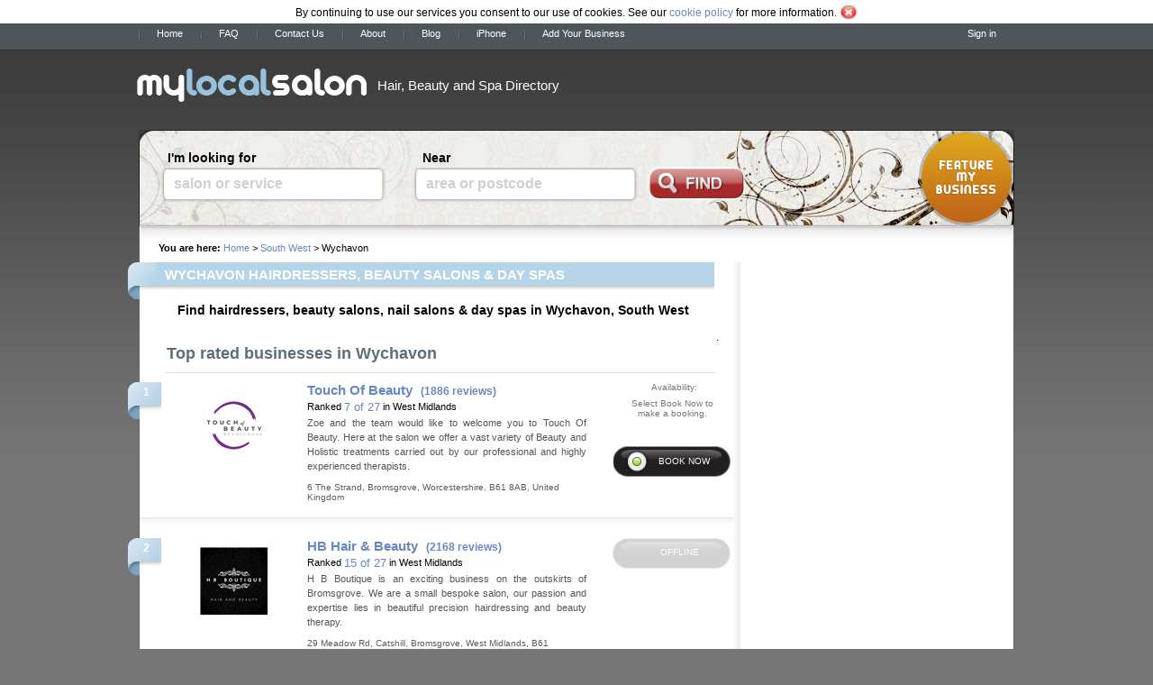

--- FILE ---
content_type: text/html; charset=utf-8
request_url: https://www.mylocalsalon.co.uk/south-west/wychavon
body_size: 8863
content:

<!DOCTYPE html PUBLIC "-//W3C//DTD XHTML 1.0 Transitional//EN" "http://www.w3.org/TR/xhtml1/DTD/xhtml1-transitional.dtd">
<html xmlns="http://www.w3.org/1999/xhtml"
      xmlns:fb="http://ogp.me/ns/fb#"
      xmlns:og="http://ogp.me/ns#"
>
<head id="ctl00_Head1"><title>
	
    Wychavon Hairdresser, Nails, Massage, Day Spa, Hair & Beauty Salons

</title>

    <link type="text/css" media="screen" rel="stylesheet" href="https://d19ujuohqco9tx.cloudfront.net/vendor/css/jquery-ui-1.8.2.custom.min.css" />

    
        <link href="/Content/combined.min.css?v=7.58.6" rel="stylesheet" type="text/css" />
        <script type="text/javascript" src="/scripts/combined.min.js?v=7.58.6"></script>
    

    <script type="text/javascript" src="https://d19ujuohqco9tx.cloudfront.net/vendor/js/jquery-ui-1.8.2.custom.min.js"></script>
    
            <script type="text/javascript" src="https://d19ujuohqco9tx.cloudfront.net/vendor/js/datei18n/jquery.ui.datepicker-en-GB.js"></script>
     

    <link rel="SHORTCUT ICON" href="/Images/favicon.ico" />
    <link rel="image_src" href="https://www.mylocalsalon.com.au/images/logo.jpg" />
<meta name="robots" content="index,follow" /><meta name="google-site-verification" content="9C0PknOqR5yTj4xPeFn0XKdVmLTwPEIOFaa0tJX2-kI" />
    <script type="text/javascript">

        var _gaq = _gaq || [];
        _gaq.push(['_setAccount', 'UA-3114691-14']);
        _gaq.push(['_trackPageview']);
        _gaq.push(['_trackPageLoadTime']);

        (function() {
            var ga = document.createElement('script'); ga.type = 'text/javascript'; ga.async = true;
            ga.src = ('https:' == document.location.protocol ? 'https://' : 'http://') + 'stats.g.doubleclick.net/dc.js';
            var s = document.getElementsByTagName('script')[0]; s.parentNode.insertBefore(ga, s);
        })();

    </script>

    <meta name="description" content="Find a hair salon, day spa, hair & beauty in Wychavon. Book online. Get special discount offers." />

    <script type="text/javascript">
	    function DisplaySpecialsForSite(siteId) {
	        location.href = '/specials?SiteId=' + siteId;
	    }
    
        //Adsense tracking code
        window.google_analytics_uacct = "UA-3114691-14";    
    </script>

    <script type="text/javascript">
    if ('GB' == 'AU') {
        (function (h, o, t, j, a, r) {
            h.hj = h.hj || function () { (h.hj.q = h.hj.q || []).push(arguments) };
            h._hjSettings = { hjid: 1382026, hjsv: 6 };
            a = o.getElementsByTagName('head')[0];
            r = o.createElement('script'); r.async = 1;
            r.src = t + h._hjSettings.hjid + j + h._hjSettings.hjsv;
            a.appendChild(r);
        })(window, document, 'https://static.hotjar.com/c/hotjar-', '.js?sv=');
    }
    </script>
</head>

<body>
    <div id="fb-root"></div>
    <script type="text/javascript">
        var loginModalOpen = false;
        window.fbAsyncInit = function () {
            FB._https = true;
            FB.init({
                appId: '166546143460610',
                status: true,
                cookie: true,
                xfbml: true,
                oauth: true
            });

            // If we have an account registered with facebook, log in automatically
            FB.getLoginStatus(function (response) {
                if (response.status === 'connected') {
                    //Try auto log in 
                    $.ajax({
                        type: 'GET',
                        url: "/user/jsonisloggedin",
                        success: function (data) {
                            if (!data.loggedIn) {
                                // Sending a false parameter to indicate auto login
                                LoginByFacebook(response, "#", false);
                            }
                        }
                    });
                }
                else if (response.status === 'not_authorized') {
                    //Show Register button, if the user is not subscribed to the app.
                    ShowRegisterButton();
                }
                else {
                    //Show Log In button if the user is not logged in
                    ShowLoginButton();
                }
            });
        };
        (function (d) {
            var js, id = 'facebook-jssdk'; if (d.getElementById(id)) { return; }
            js = d.createElement('script'); js.id = id; js.async = true;
            js.src = "//connect.facebook.net/en_US/all.js";
            d.getElementsByTagName('head')[0].appendChild(js);
        }(document));
      
    function OpenLoginDialog() {
        FB.login(function (response) {
            if (response.status == 'connected') {
                //Try auto log in 
                $.ajax({
                    type: 'GET',
                    url: "/user/jsonisloggedin",
                    success: function (data) {
                        if (!data.loggedIn) {
                            if (loginModalOpen) {
                                // Sending a true parameter to indicate a button click event
                                LoginByFacebook(response, "#", true);
                            } else {
                                // Sending a true parameter to indicate a button click event
                                LoginByFacebook(response, GetParameterByName("returnurl"), true);
                            }
                        }
                    }
                });
            }
            else if (response.status === 'not_authorized') {
                //Show Register button, if the user is not subscribed to the app.
                ShowRegisterButton();
            }
            else {
                //Show Log In button if the user is not logged in
                ShowLoginButton();
            }
        }, { scope: 'email' });
    }


    $(function () {
        var cookieName = "CookieAlert";

        if (!navigator.cookieEnabled) {
            $('#BlockedCookieMessage').fadeIn('slow');
            $('#BlockedCookieMessage a.CloseBlockedCookiesNotify').click(function () {
                $('#BlockedCookieMessage').fadeOut('slow');
                return false;
            });
        }
        else {
            // check for cookie message notification, if cookie not exists and IsWebsiteCookieWarningEnabled flag is enabled for site country 
            // then, we need to display the notification message to user
            if (getCookie(cookieName) == null) {
                if ('1' == '1') {
                    $('#CookieMessage').fadeIn('slow');
                    $('#CookieMessage a.CloseNotify').click(function () {
                        $('#CookieMessage').fadeOut('slow');
                        // Create a persistant cookie
                        setCookie();
                        return false;
                    });
                }
            }
        }

        // Get the information stored in cookie
        function getCookie(cookieName) {
            var loopCnt, key, value, cookieList = document.cookie.split(";");
            for (loopCnt = 0; loopCnt < cookieList.length; loopCnt++) {
                key = cookieList[loopCnt].substr(0, cookieList[loopCnt].indexOf("="));
                value = cookieList[loopCnt].substr(cookieList[loopCnt].indexOf("=") + 1);
                key = key.replace(/^\s+|\s+$/g, "");
                if (key == cookieName) {
                    return unescape(value);
                }
            }
        }
        // Create a persistant cookie
        function setCookie() {
            var value = null;
            var expiryDate = new Date();
            expiryDate.setDate(expiryDate.getDate() + 30); // Expiry time for cookie is 30 days
            var cookieValue = escape(value) + (";expires=" + expiryDate.toUTCString()) + "; path=/";
            document.cookie = cookieName + "=" + cookieValue;
        }
    });
    </script>
    <div id="CookieMessage" style="display:none;" class="CookieMessage">                
        <table width="100%">
        <tr>
            <td>
                <div style="display: flex; justify-content: center; align-items: center;">
                    <div style="display: inline-block">By continuing to use our services you consent to our use of cookies. See our <a href="/privacystatement"> cookie policy</a> for more information.</div>
                    <div><a class="CloseNotify" style="cursor:pointer;"><img src="/Images/removedelete20.png" style="padding-left: 3px;" alt="remove" title="remove" width="20" height="17px" /></a></div>
                </div>
            </td>
        </tr>
        </table>
    </div>
    <div id="BlockedCookieMessage" style="display: none;" class="CookieMessage">
        <table width="100%">
            <tr>
                <td>
                    <span>
                        Whoops! You need to enable your browser cookies to continue.
                        <a href="#" class="CloseBlockedCookiesNotify"><img src="/Images/removedelete20.png" style="padding-left: 3px;" alt="remove" title="remove" width="20" height="17px" /></a>
                    </span>
                </td>
            </tr>
        </table>
    </div>

    
    <div id="MenuBar">
      <div id="MenuBarContent">
        <div class="MenuBarItem"><a href="/">Home</a></div>
        <div class="MenuBarItem"><a href="/faqs" rel="nofollow">FAQ</a></div>
        <div class="MenuBarItem"><a href="/contactus" rel="nofollow">Contact Us</a></div>
        <div class="MenuBarItem"><a href="/about">About</a></div>
        <div class="MenuBarItem"><a href="http://blog.mylocalsalon.com.au">Blog</a></div>
        <div class="MenuBarItem"><a href="/iphone">iPhone</a></div>
        <div class="MenuBarItem"><a href="/list-my-business">Add Your Business</a></div>
        <div id="AccountControls">
            
    <div class="Profile">
        <a href="/signon?returnurl=http%3A%2F%2Fwww.mylocalsalon.co.uk%2Fsouth-west%2Fwychavon" rel="nofollow">Sign in</a>
    </div>

        </div>
        <div class="Profile">
            <script src="https://connect.facebook.net/en_US/all.js"></script>
            <fb:like href="http://www.facebook.com/mylocalsalonuk" show_faces="false" layout="button_count"></fb:like>
            <script type="text/javascript">
                FB.Event.subscribe('edge.create', function (targetUrl) {
                    _gaq.push(['_trackSocial', 'facebook', 'like', targetUrl]);
                });
            </script>
        </div>
      </div>
    </div>
    <div class="page">
    <div id="header">
        
<div id="title">
    <a href="/">
        
        <img src="/Images/Title.png" title="mylocalsalon"
            width="268" height="47px" />
        
    </a>
</div>

    <h2>Hair, Beauty and Spa Directory</h2>

            <div id="addiv" >
                
<script type="text/javascript"><!--
google_ad_client = "ca-pub-0691871680826391";
/* MLS Banner Image */
google_ad_slot = "7982717125";
google_ad_width = 468;
google_ad_height = 60;
//-->
</script>
<script type="text/javascript" src="//pagead2.googlesyndication.com/pagead/show_ads.js"></script>


            </div>
    </div>
        <div id="main">
            
    
<script type="text/javascript" src="/Scripts/jquery.bubbletip.1.0.6.js"></script>
<link href="/content/bubbletip.css" rel="stylesheet" type="text/css" />
<script type="text/javascript">    
    var PreparePriceBandInfoBubbletips = function() {
	    $(".PriceBandInfo").each(function() {
	        $(this).bubbletip(
	            $(this).find(".PriceBandBubbletip"), {
	                calculateOnShow: true,
	                deltaDirection: 'up',
	                deltaPosition: 0,
	                animationDuration: 250,
	                delayShow: 250,
	                delayHide: 0,
	                bindShow: 'bubbleShow',
	                bindHide: 'bubbleHide'
	            }
	        )
	    }); 
    }

    $(function() {
        PreparePriceBandInfoBubbletips();
    });	
</script>
<!--[if IE]>
<link href="/content/bubbletip-IE.css" rel="stylesheet" type="text/css" />
<![endif]-->
    <form action="/search/" id="SearchHeaderForm" method="get">
    <input id="LookForType" name="LookForType" type="hidden" value="Any" />
    <input id="LocationRef" name="LocationRef" type="hidden" value="" />
    <input id="LocationType" name="LocationType" type="hidden" value="" />
    
        <div id="HContainer">
            <div id="SubpageTop">
                <div style="float:right; width:106px; height:106px;"><a href="/list-my-business"><img src="/Images/featuremybusiness.png" alt="List your business" width="106" height="106" /></a></div>
                <div id="Inner">
                    <div id="Left">
                        <div class="LookingFor">I'm looking for</div>
                        <div class="SearchTbDiv"><input autocomplete="off" class="SearchTb jq_watermark" id="LookFor" name="LookFor" onkeypress="return disableEnterKey(event)" tabindex="10" title="salon or service" type="text" value="" /></div>
                        <div id="LookForCon">
                            <div id="LookForConInner"></div>
                        </div>
                    </div>
                    <div id="Right">
                        <div class="Near">Near</div>
                        <div style="float:right; margin-top:-2px;">
                            <input type="image" id="Image1" tabindex="30" src="/Images/FindBtn.png" />
                        </div>
                        <div class="SearchTbDiv"><input autocomplete="off" class="SearchTb jq_watermark" id="Location" name="Location" onkeypress="return disableEnterKey(event)" tabindex="10" title="area or postcode" type="text" value="" /></div>
                        <div id="LocationCon" >
                            <div id="LocationConInner"></div>
                        </div>
                    </div>
            </div>
        </div>
        </div>
    </form>

    <div id="ResultspageCenter">
        <div id="ResultsLeft">
            <div id="ResultsActionTab">
                <div class="CookieTrail"><b>You are here:</b> <a href="/">Home</a> > <a href="/south-west">South West</a> > Wychavon</div>
            </div>
            <div style="float:left;">
                <div class="RibbonTag"></div>
                <div class="RibbonTile"><h1>WYCHAVON HAIRDRESSERS, BEAUTY SALONS & DAY SPAS</h1></div>
            </div>
            <h3>Find hairdressers, beauty salons, nail salons & day spas in Wychavon, South West</h3>
            
            
            <div class="ListItem SectionTitle">Top rated businesses in Wychavon</div>
            
            <div class="SiteContainer OnlineBookingSiteContainer">
        
                <div class="RibbonTag">1</div>
                <div itemscope itemtype="http://www.schema.org/HealthAndBeautyBusiness">
                <div class="SiteInnerContainer">
                    <div class="InnerLeft">
                    
                        <div class="Logo">
                        <a href="/touchofbeauty.html?isFromSearchResults=True" title="Touch Of Beauty" ><img itemprop="logo" src="https://sc-ols-prod-public.s3.amazonaws.com/mls-images/site-20523/mylocalsalonlogo-97683_75x75.png" alt="Touch Of Beauty" /></a></div>
                        <div class="Icons">
                            
                        </div>
                    </div>
                    <div class="InnerCenter">
                        <h2 style="float:left; max-width:250px;"><span itemprop="name"><a href="/touchofbeauty.html?isFromSearchResults=True">Touch Of Beauty</a> </span>
                                    
                                            <span class="reviewandcommentlink"><a href="/touchofbeauty.html#reviews">(1886 reviews)</a></span></span>
                                      
                               </h2>
                               
                        <div class="Ranking">
                            Ranked
                                    <a href="/search/RankedSites?rankingArea=West%20Midlands">7 of 27</a>
                                    in West Midlands
                                
                            </div>
                            <div class="ResultsDescription" itemprop="description">Zoe and the team would like to welcome you to Touch Of Beauty. 
Here at the salon we offer a vast variety of Beauty and Holistic treatments carried out by our professional and highly experienced therapists.</div>

                            
                                <div class="ResultsAddress" itemprop="address" itemscope itemtype="http://www.schema.org/PostalAddress">
                                    
                                        <span itemprop="streetAddress">6 The Strand</span>, 
                                    

                                    <span itemprop="addressLocality">Bromsgrove</span>,
                                    <span itemprop="addressRegion">Worcestershire</span>,
                                    <span itemprop="postalCode">B61 8AB</span>,
                                    <span itemprop="addressCountry">United Kingdom</span>
                                </div>
                            
                            
                            <div itemprop="geo" itemscope itemtype="http://www.schema.org/GeoCoordinates">
                                <meta itemprop="latitude" content="52.3373815" />
                                <meta itemprop="longitude" content="-2.0576742" />
                            </div>
                        </div>
                        <div class="InnerRight">
                            
                                <div class="AHead">Availability:</div>
                                    
                                        <div class="ABody">
                                            <table>
                                                <tr>
                                                    <td style="text-align: center">Select Book Now to make a booking.</td>
                                                </tr>
                                            </table>
                                        </div>
                                    
                            <div class="ABtn">
                            
                                  <input type="button" onclick="LaunchOnlineBooking(this, 20523)" value="BOOK NOW" id="Button1" class="BookOnlineActiveBtn" title="BOOK NOW" />
                                  
                              </div>
                          
                              
                        </div>

                    						
                    </div>
                </div>
                <div class="requirements" style="display: none; float:left;">
                    <div class="bubble-top"></div>
                    <div class="Spinner" style="display: none; text-align:center; float:left; margin-left: 35px; width: 600px; color: #888; border-left: 3px solid #ccc; border-right: 3px solid #ccc">
                        <img src="/Images/spinner.gif" width="16px" height="16px" alt="Loading..." />
                    </div>
                    <div class="SiteOnlineBooking"></div>
                    <div class="bubble-bottom"></div>
                </div>
            </div>
<script type="text/javascript">
    $(function () {
        
    });
</script>
            <div class="SiteContainer OnlineBookingSiteContainer">
        
                <div class="RibbonTag">2</div>
                <div itemscope itemtype="http://www.schema.org/HealthAndBeautyBusiness">
                <div class="SiteInnerContainer">
                    <div class="InnerLeft">
                    
                        <div class="Logo">
                        <a href="/hbboutique.html?isFromSearchResults=True" title="HB Hair & Beauty" ><img itemprop="logo" src="https://sc-ols-prod-public.s3.amazonaws.com/mls-images/site-30210/mylocalsalonlogo-145400_75x75.png" alt="HB Hair & Beauty" /></a></div>
                        <div class="Icons">
                            
                        </div>
                    </div>
                    <div class="InnerCenter">
                        <h2 style="float:left; max-width:250px;"><span itemprop="name"><a href="/hbboutique.html?isFromSearchResults=True">HB Hair &amp; Beauty</a> </span>
                                    
                                            <span class="reviewandcommentlink"><a href="/hbboutique.html#reviews">(2168 reviews)</a></span></span>
                                      
                               </h2>
                               
                        <div class="Ranking">
                            Ranked
                                    <a href="/search/RankedSites?rankingArea=West%20Midlands">15 of 27</a>
                                    in West Midlands
                                
                            </div>
                            <div class="ResultsDescription" itemprop="description">H B Boutique is an exciting business on the outskirts of Bromsgrove. We are a small bespoke salon, our passion and expertise lies in beautiful precision hairdressing and beauty therapy. </div>

                            
                                <div class="ResultsAddress" itemprop="address" itemscope itemtype="http://www.schema.org/PostalAddress">
                                    
                                        <span itemprop="streetAddress">29 Meadow Rd, Catshill</span>,
                                    

                                    <span itemprop="addressLocality">Bromsgrove</span>,
                                    <span itemprop="addressRegion">West Midlands</span>,
                                    <span itemprop="postalCode">B61 0JJ</span>,
                                    <span itemprop="addressCountry">United Kingdom</span>
                                </div>
                            
                            
                            <div itemprop="geo" itemscope itemtype="http://www.schema.org/GeoCoordinates">
                                <meta itemprop="latitude" content="52.3620952" />
                                <meta itemprop="longitude" content="-2.0621754" />
                            </div>
                        </div>
                        <div class="InnerRight">
                            
                            <div class="ABtn">
                            <input type="button" value="OFFLINE" id="Button2" class="BookOnlineInActiveBtn" title="OFFLINE" />
                              </div>
                          
                              
                        </div>

                    						
                    </div>
                </div>
                <div class="requirements" style="display: none; float:left;">
                    <div class="bubble-top"></div>
                    <div class="Spinner" style="display: none; text-align:center; float:left; margin-left: 35px; width: 600px; color: #888; border-left: 3px solid #ccc; border-right: 3px solid #ccc">
                        <img src="/Images/spinner.gif" width="16px" height="16px" alt="Loading..." />
                    </div>
                    <div class="SiteOnlineBooking"></div>
                    <div class="bubble-bottom"></div>
                </div>
            </div>
<script type="text/javascript">
    $(function () {
        
    });
</script>
            <div class="SiteContainer OnlineBookingSiteContainer">
        
                <div class="RibbonTag">3</div>
                <div itemscope itemtype="http://www.schema.org/HealthAndBeautyBusiness">
                <div class="SiteInnerContainer">
                    <div class="InnerLeft">
                    
                        <div class="Logo">
                        <a href="/c2e61797-5dcb-ea11-a812-000d3a8540c7.html?isFromSearchResults=True" title="Oakley & Irvine" ><img itemprop="logo" src="https://sc-ols-prod-public.s3.amazonaws.com/mls-images/site-62380/mylocalsalonlogo-137324_75x75.png" alt="Oakley & Irvine" /></a></div>
                        <div class="Icons">
                            
                        </div>
                    </div>
                    <div class="InnerCenter">
                        <h2 style="float:left; max-width:250px;"><span itemprop="name"><a href="/c2e61797-5dcb-ea11-a812-000d3a8540c7.html?isFromSearchResults=True">Oakley &amp; Irvine</a> </span>
                                    
                                            <span class="reviewandcommentlink"><a href="/c2e61797-5dcb-ea11-a812-000d3a8540c7.html#reviews">(491 reviews)</a></span></span>
                                      
                               </h2>
                               
                        <div class="Ranking">
                            Ranked
                                    <a href="/search/RankedSites?rankingArea=West%20Midlands">20 of 27</a>
                                    in West Midlands
                                
                            </div>
                            <div class="ResultsDescription" itemprop="description"></div>

                            
                                <div class="ResultsAddress" itemprop="address" itemscope itemtype="http://www.schema.org/PostalAddress">
                                    
                                        <span itemprop="streetAddress">4 Old Red Lion Court,</span>, 
                                    

                                    <span itemprop="addressLocality">Stratford-Upon-Avon</span>,
                                    <span itemprop="addressRegion">West Midlands</span>,
                                    <span itemprop="postalCode">CV37 6AB</span>,
                                    <span itemprop="addressCountry">United Kingdom</span>
                                </div>
                            
                            
                            <div itemprop="geo" itemscope itemtype="http://www.schema.org/GeoCoordinates">
                                <meta itemprop="latitude" content="52.1925765" />
                                <meta itemprop="longitude" content="-1.7046194" />
                            </div>
                        </div>
                        <div class="InnerRight">
                            
                                <div class="AHead">Availability:</div>
                                    
                                        <div class="ABody">
                                            <table>
                                                <tr>
                                                    <td style="text-align: center">Select Book Now to make a booking.</td>
                                                </tr>
                                            </table>
                                        </div>
                                    
                            <div class="ABtn">
                            
                                  <input type="button" onclick="LaunchOnlineBooking(this, 62380)" value="BOOK NOW" id="Button1" class="BookOnlineActiveBtn" title="BOOK NOW" />
                                  
                              </div>
                          
                              
                        </div>

                    						
                    </div>
                </div>
                <div class="requirements" style="display: none; float:left;">
                    <div class="bubble-top"></div>
                    <div class="Spinner" style="display: none; text-align:center; float:left; margin-left: 35px; width: 600px; color: #888; border-left: 3px solid #ccc; border-right: 3px solid #ccc">
                        <img src="/Images/spinner.gif" width="16px" height="16px" alt="Loading..." />
                    </div>
                    <div class="SiteOnlineBooking"></div>
                    <div class="bubble-bottom"></div>
                </div>
            </div>
<script type="text/javascript">
    $(function () {
        
    });
</script>
                <div class="ListItem SectionTitle">Browse by service</div>.
                <div class="LocationItem">-&nbsp;&nbsp;<a href="/south-west/wychavon/beauty-salon">Wychavon Beauty Salon</a></div><div class="LocationItem">-&nbsp;&nbsp;<a href="/south-west/wychavon/day-spa">Wychavon Day Spa</a></div><div class="LocationItem">-&nbsp;&nbsp;<a href="/south-west/wychavon/hairdresser">Wychavon Hairdresser</a></div><div class="LocationItem">-&nbsp;&nbsp;<a href="/south-west/wychavon/laser-hair-removal">Wychavon Laser Hair Removal</a></div><div class="LocationItem">-&nbsp;&nbsp;<a href="/south-west/wychavon/nail-salon">Wychavon Nail Salon</a></div><div class="LocationItem">-&nbsp;&nbsp;<a href="/south-west/wychavon/tanning-salon">Wychavon Tanning Salon</a></div><div class="LocationItem">-&nbsp;&nbsp;<a href="/south-west/wychavon/waxing-salon">Wychavon Waxing Salon</a></div>
        <div class="ListItem SectionTitle">Browse by suburb in Wychavon</div>
    <div class="LocationItem">-&nbsp;&nbsp;<a href="/south-west/wychavon/alcester-b49">Alcester B49 Salons</a></div><div class="LocationItem">-&nbsp;&nbsp;<a href="/south-west/wychavon/alderminster-cv37">Alderminster CV37 Salons</a></div><div class="LocationItem">-&nbsp;&nbsp;<a href="/south-west/wychavon/alderton-gl20">Alderton GL20 Salons</a></div><div class="LocationItem">-&nbsp;&nbsp;<a href="/south-west/wychavon/birchen-coppice-dy11">Birchen Coppice DY11 Salons</a></div><div class="LocationItem">-&nbsp;&nbsp;<a href="/south-west/wychavon/bournheath-b61">Bournheath B61 Salons</a></div><div class="LocationItem">-&nbsp;&nbsp;<a href="/south-west/wychavon/briar-hill-wr9">Briar Hill WR9 Salons</a></div>
    </div>
    <div id="ResultsRight">
        
        <div class="Ad1">
            
<script type="text/javascript"><!--
google_ad_client = "pub-0691871680826391";
/* 250x250, created 7/5/10 */
google_ad_slot = "9587043342";
google_ad_width = 250;
google_ad_height = 250;
//-->
</script>
<script type="text/javascript"
src="//pagead2.googlesyndication.com/pagead/show_ads.js">
</script>
        </div>
        <div class="Ad1">
            
<script type="text/javascript"><!--
google_ad_client = "pub-0691871680826391";
/* 250x250, created 7/5/10 */
google_ad_slot = "9587043342";
google_ad_width = 250;
google_ad_height = 250;
//-->
</script>
<script type="text/javascript"
src="//pagead2.googlesyndication.com/pagead/show_ads.js">
</script>
        </div>
        
    </div>
    </div>

            <div id="footer"></div>
        </div>
    
<div id="MainFooter">
    
    <div id="Social">
        <table border="0">
            <tr>
                <td style="width: 25px;">
                    <a href="http://www.facebook.com/mylocalsalonuk" target="_blank" title="Follow us on Facebook"
                        class="FacebookIcon"></a>
                </td>
                <td style="vertical-align: middle;">
                    Follow us on Facebook
                </td>
            </tr>
        </table>
    </div>
    <div id="FooterLogos">
        <a href="http://www.shortcuts.co.uk" target="_blank">
            <img src="/Images/shortcuts-logo.gif" width="149" height="31" alt="Shortcuts Software 24 On" /></a></div>
    <div id="FooterLinks">
        <div id="CopyRight">
            &copy; Shortcuts Software. All rights reserved</div>
        <div id="Links">
            <a href="/">
                Home</a> |
            <a href="/about">About</a>
            |
            <a href="/privacystatement" rel="nofollow">Privacy Statement</a>
            | <a href="http://www.shortcuts.co.uk" target="_blank">
                Shortcuts Software</a> |
            <a href="/contactus" rel="nofollow">Contact Us</a></div>
    </div>
</div>
<div id="MainBottom">
</div>

    </div>
    <div id="Looking" class="SpeachTop" style="display:none;"></div>
    <div id="Near" class="SpeachTop" style="display:none;"></div>
    
    <script type="text/javascript">
        $(function () {
            $("#signout").bind("click", function () {
                // This function is called with the parameter set to true to refresh response cache
                FB.getLoginStatus(function (response) {
                    if (response.status === "connected") {
                        FB.logout(function () {
                            window.location.href = "/user/logout";
                        });
                    } else {
                        window.location.href = "/user/logout";
                    }
                }, true);

                return false;
            });
        });
    </script>
</body>
</html>

--- FILE ---
content_type: text/html; charset=utf-8
request_url: https://www.google.com/recaptcha/api2/aframe
body_size: 267
content:
<!DOCTYPE HTML><html><head><meta http-equiv="content-type" content="text/html; charset=UTF-8"></head><body><script nonce="uggOFYH--1sxRxSILRCLZA">/** Anti-fraud and anti-abuse applications only. See google.com/recaptcha */ try{var clients={'sodar':'https://pagead2.googlesyndication.com/pagead/sodar?'};window.addEventListener("message",function(a){try{if(a.source===window.parent){var b=JSON.parse(a.data);var c=clients[b['id']];if(c){var d=document.createElement('img');d.src=c+b['params']+'&rc='+(localStorage.getItem("rc::a")?sessionStorage.getItem("rc::b"):"");window.document.body.appendChild(d);sessionStorage.setItem("rc::e",parseInt(sessionStorage.getItem("rc::e")||0)+1);localStorage.setItem("rc::h",'1768468887123');}}}catch(b){}});window.parent.postMessage("_grecaptcha_ready", "*");}catch(b){}</script></body></html>